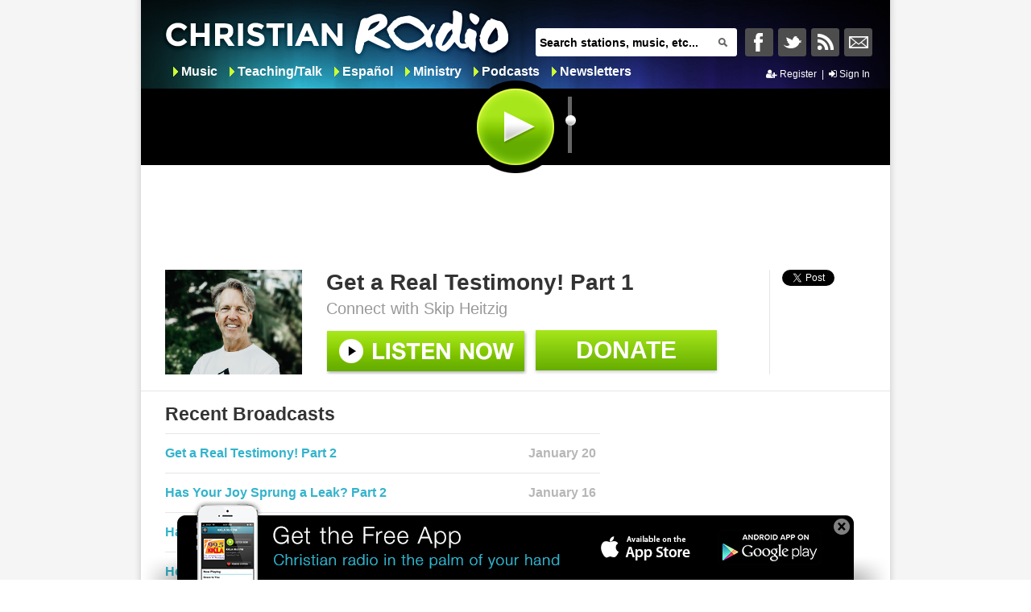

--- FILE ---
content_type: application/javascript; charset=utf-8
request_url: https://fundingchoicesmessages.google.com/f/AGSKWxVqogo-wDkAG32QRKBGhHgwrcqCFknETyUwRCxCQ9h9cYfnAWfXzMuAv5B5eSvItMVlGAE9xs8HkklDkoRDuOouCol6iEZRD8yrJKtmULzy6PWV2j-6Ec3oyZkzvrUFB2GadRPlZRlY1XZx7WdoUyrfXscC-OLeXw7stjlVRytwpd1mRnV17pwXs_4l/_/smalladblockbg-/popupdfp..728x90_/300x250advert./geo/ads.
body_size: -1293
content:
window['416b351a-4e10-4724-9ed6-c4f3dcc072c3'] = true;